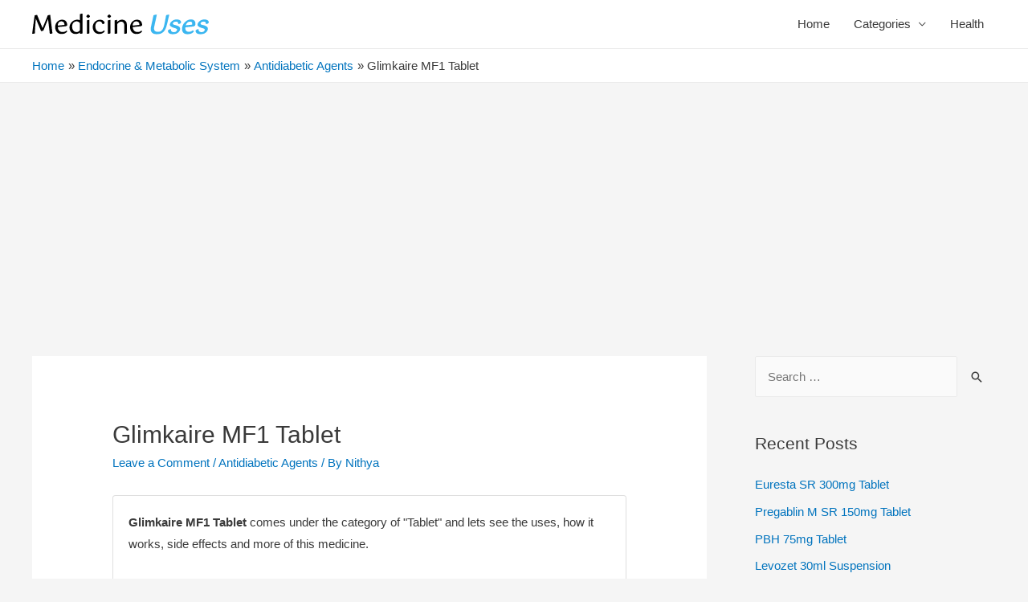

--- FILE ---
content_type: text/html; charset=utf-8
request_url: https://www.google.com/recaptcha/api2/aframe
body_size: 268
content:
<!DOCTYPE HTML><html><head><meta http-equiv="content-type" content="text/html; charset=UTF-8"></head><body><script nonce="q1WtwkRIrBSxXnaIt_97iw">/** Anti-fraud and anti-abuse applications only. See google.com/recaptcha */ try{var clients={'sodar':'https://pagead2.googlesyndication.com/pagead/sodar?'};window.addEventListener("message",function(a){try{if(a.source===window.parent){var b=JSON.parse(a.data);var c=clients[b['id']];if(c){var d=document.createElement('img');d.src=c+b['params']+'&rc='+(localStorage.getItem("rc::a")?sessionStorage.getItem("rc::b"):"");window.document.body.appendChild(d);sessionStorage.setItem("rc::e",parseInt(sessionStorage.getItem("rc::e")||0)+1);localStorage.setItem("rc::h",'1769036662875');}}}catch(b){}});window.parent.postMessage("_grecaptcha_ready", "*");}catch(b){}</script></body></html>